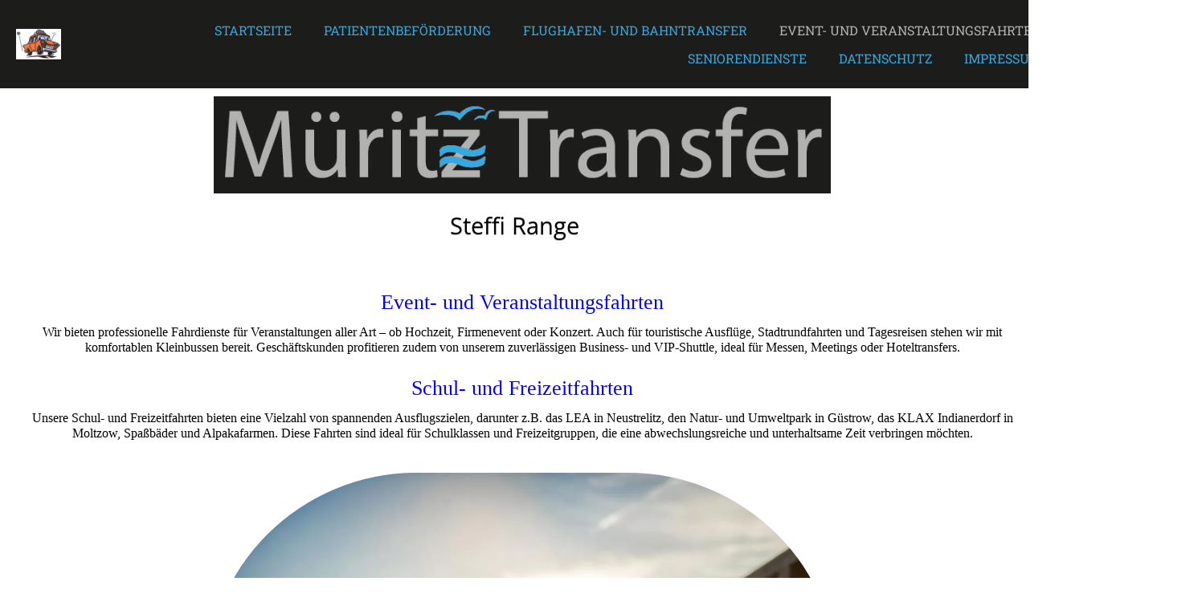

--- FILE ---
content_type: text/html; charset=utf-8
request_url: http://mueritz-transfer.de/chauffeur-servicehtml
body_size: 4165
content:
<!DOCTYPE html>
<html lang="de">
<head>
	<script type="text/javascript">
			</script>
	<meta http-equiv="content-type" content="text/html; charset=utf-8" />
	<title>Müritz Transfer - Chauffeur Service</title>
	<base href="http://mueritz-transfer.de/" />
	<link rel="canonical" href="http://mueritz-transfer.de/chauffeur-servicehtml" />
	
	
						<meta name="viewport" content="width=device-width, initial-scale=1" />
					<meta name="description" content="Müritz Transfer - Steffi Range - Chauffeurservice" />
			<meta name="keywords" content="Fahrdienst,Mecklenburgischen Seenplatte,Umgebung,Flughafentransfer,Bahntransfer,Patientenbeförderung,Event- und Veranstaltungsfahrten,Schul- und Freizeitfahrten,Chauffeurservice,Seniorendiensten,Event- und Veranstaltungsfahrten" />
			
	<!-- Facebook Open Graph -->
		<meta property="og:title" content="Müritz Transfer - Chauffeur Service" />
			<meta property="og:description" content="Müritz Transfer - Steffi Range - Chauffeurservice" />
			<meta property="og:image" content="" />
			<meta property="og:type" content="article" />
			<meta property="og:url" content="http://mueritz-transfer.de/chauffeur-servicehtml" />
		<!-- Facebook Open Graph end -->

		<meta name="generator" content="Homepage Baukasten" />
			<script src="js/common-bundle.js?ts=20250629154923" type="text/javascript"></script>
	<script src="js/a18dc8ec37aa03cd610941ac392cfb19-bundle.js?ts=20250629154923" type="text/javascript"></script>
	<link href="css/common-bundle.css?ts=20250629154923" rel="stylesheet" type="text/css" />
	<link href="css/a18dc8ec37aa03cd610941ac392cfb19-bundle.css?ts=20250629154923" rel="stylesheet" type="text/css" id="wb-page-stylesheet" />
	
	<script type="text/javascript">
	window.useTrailingSlashes = false;
	window.disableRightClick = false;
	window.currLang = 'de';
</script>
		
	<!--[if lt IE 9]>
	<script src="js/html5shiv.min.js"></script>
	<![endif]-->

		<script type="text/javascript">
		$(function () {
});    </script>
</head>


<body class="site site-lang-de " ><div id="wb_root" class="root wb-layout-vertical"><div class="wb_sbg"></div><div id="wb_header_a18dc8ec37aa03cd610941ac392cfb19" class="wb_element wb-layout-element" data-plugin="LayoutElement"><div class="wb_content wb-layout-vertical"><div id="a19428dc9fe300fd1b020773ecb71aef" class="wb_element wb-layout-element" data-plugin="LayoutElement"><div class="wb_content wb-layout-horizontal"><div id="a19428dc9fe400ed5ad083e61c903a35" class="wb_element wb_text_element" data-plugin="TextArea" style=" line-height: normal;"></div><div id="a19428e07496001d9ebca88e723fc81d" class="wb_element wb_element_picture" data-plugin="Picture" title=""><div class="wb_picture_wrap"><div class="wb-picture-wrapper"><a href="http://mueritz-transfer.de/"><img loading="lazy" alt="" src="gallery_gen/17b47ada217a42b3b438ddf186cf7206_112x76_fit.png?ts=1751201365"></a></div></div></div><div id="a19428dc9fe401d2ed4c717edad0962b" class="wb_element wb-menu wb-prevent-layout-click wb-menu-mobile" data-plugin="Menu"><a class="btn btn-default btn-collapser"><span class="icon-bar"></span><span class="icon-bar"></span><span class="icon-bar"></span></a><ul class="hmenu" dir="ltr"><li><a href="http://mueritz-transfer.de/">Startseite</a></li><li><a href="krankenbeforderunghtml">PATIENTENBEFÖRDERUNG</a></li><li><a href="flughafen-und-bahntransferhtml">Flughafen- und Bahntransfer</a></li><li class="wb_this_page_menu_item active"><a href="chauffeur-servicehtml">EVENT- UND VERANSTALTUNGSFAHRTEN</a></li><li><a href="seniorendienstehtml">Seniorendienste</a></li><li><a href="datenschutzhtml">Datenschutz</a></li><li><a href="impressumhtml">Impressum</a></li></ul><div class="clearfix"></div></div><div id="a19428dc9fe4091fef85a9e3c79431c5" class="wb_element" data-plugin="Button"><a class="wb_button" href="gallery/Angebotsnachfrage_Template.pdf" target="_blank"><span>Fragen Sie jetzt an</span></a></div></div></div></div></div><div id="wb_main_a18dc8ec37aa03cd610941ac392cfb19" class="wb_element wb-layout-element" data-plugin="LayoutElement"><div class="wb_content wb-layout-vertical"><div id="a18dc8ec271a162f28c6dc5358b8531c" class="wb_element wb-layout-element" data-plugin="LayoutElement"><div class="wb_content wb-layout-vertical"><div id="a18dc8ec271a17061172b382b29ade59" class="wb_element wb-layout-element" data-plugin="LayoutElement"><div class="wb_content wb-layout-vertical"><div id="a1978a5b1e140071d580e576b3e950c3" class="wb_element wb-layout-element" data-plugin="LayoutElement"><div class="wb_content wb-layout-vertical"><div id="a1978a5b1e140151f48bf778b9a0a48c" class="wb_element wb-layout-element" data-plugin="LayoutElement"><div class="wb_content wb-layout-vertical"><div id="a1978a5b498100f2b4adb2710200fab1" class="wb_element wb_element_picture" data-plugin="Picture" title=""><div class="wb_picture_wrap"><div class="wb-picture-wrapper"><a href="gallery/visitenkarte.jpg" target="_blank"><img loading="lazy" alt="" src="gallery/logo1.png?ts=1751201365"></a></div></div></div></div></div><div id="a1978a5b1e1402227bb4f760df3441ad" class="wb_element wb-layout-element" data-plugin="LayoutElement"><div class="wb_content wb-layout-vertical"><div id="a18dc8ec271a1853b087822050c07dd0" class="wb_element wb_text_element" data-plugin="TextArea" style=" line-height: normal;"><h2 class="wb-stl-heading2" data-dnid="40054"><a data-_="Link" href="gallery/k640_steffi_1-200w.webp" target="_blank">Steffi Range</a></h2>
</div></div></div></div></div></div></div><div id="a18dc8ec271a1fbff2d33eb907667125" class="wb_element wb-layout-element" data-plugin="LayoutElement"><div class="wb_content wb-layout-vertical"><div id="a18dc8ec271a20a21c6592ef600a826e" class="wb_element wb-layout-element" data-plugin="LayoutElement"><div class="wb_content wb-layout-vertical"><div id="a18dc8ec271a2144d8c417f376e821af" class="wb_element wb-layout-element" data-plugin="LayoutElement"><div class="wb_content wb-layout-vertical"><div id="a18dc8ec271a223a0c45d19b1d95cd8d" class="wb_element wb-layout-element" data-plugin="LayoutElement"><div class="wb_content wb-layout-vertical"><div id="a18dc8ec271a23fb6ad96a2d013f89ae" class="wb_element wb-layout-element" data-plugin="LayoutElement"><div class="wb_content wb-layout-vertical"><div id="a1978a046a2200bc696244babb806e2e" class="wb_element wb-layout-element" data-plugin="LayoutElement"><div class="wb_content wb-layout-vertical"><div id="a1978a046a2300f77e02fda1ac016a48" class="wb_element wb-layout-element" data-plugin="LayoutElement"><div class="wb_content wb-layout-vertical"><div id="a1978a049a5b004817e3cef94b13c70e" class="wb_element wb_text_element" data-plugin="TextArea" style=" line-height: normal;"><h2 class="wb-stl-custom5" data-dnid="40131" style="text-align: center;">Event- und Veranstaltungsfahrten</h2>

<p class="wb-stl-custom10" style="text-align: center;">Wir bieten professionelle Fahrdienste für Veranstaltungen aller Art – ob Hochzeit, Firmenevent oder Konzert. Auch für touristische Ausflüge, Stadtrundfahrten und Tagesreisen stehen wir mit komfortablen Kleinbussen bereit. Geschäftskunden profitieren zudem von unserem zuverlässigen Business- und VIP-Shuttle, ideal für Messen, Meetings oder Hoteltransfers.</p>
</div></div></div><div id="a1978a046a23012e7e653bcbd44b0790" class="wb_element wb-layout-element" data-plugin="LayoutElement"><div class="wb_content wb-layout-vertical"><div id="a1978a050d5900865ff15678692d39a5" class="wb_element wb_text_element" data-plugin="TextArea" style=" line-height: normal;"><h2 class="wb-stl-custom5" style="text-align: center;">Schul- und Freizeitfahrten</h2>

<p class="wb-stl-custom10" style="text-align: center;">Unsere Schul- und Freizeitfahrten bieten eine Vielzahl von spannenden Ausflugszielen, darunter z.B. das LEA in Neustrelitz, den Natur- und Umweltpark in Güstrow, das KLAX Indianerdorf in Moltzow, Spaßbäder und Alpakafarmen. Diese Fahrten sind ideal für Schulklassen und Freizeitgruppen, die eine abwechslungsreiche und unterhaltsame Zeit verbringen möchten.</p>
</div></div></div><div id="a1978a838182002c951761082a59b244" class="wb_element wb-layout-element" data-plugin="LayoutElement"><div class="wb_content wb-layout-horizontal"><div id="a1978a83815d00c2f3db67b4233af177" class="wb_element wb-layout-element" data-plugin="LayoutElement"><div class="wb_content wb-layout-horizontal"><div id="a1978a83815d02685388df4fdf5da8ba" class="wb_element wb-layout-element" data-plugin="LayoutElement"><div class="wb_content wb-layout-vertical"><div id="a197bb709294006a11cf9e6192c5933f" class="wb_element wb-accordion" data-plugin="Accordion"><div class="wb-accordion-type-slider"><div id="a197bb709294006a11cf9e6192c5933f-list" class="carousel slide" data-ride="carousel" data-interval="5000"><div class="carousel-indicators"><li class="wb-accordion-item " data-target="#a197bb709294006a11cf9e6192c5933f-list" data-slide-to="0" data-item-id="0"><li class="wb-accordion-item " data-target="#a197bb709294006a11cf9e6192c5933f-list" data-slide-to="1" data-item-id="1"><li class="wb-accordion-item active" data-target="#a197bb709294006a11cf9e6192c5933f-list" data-slide-to="2" data-item-id="2"></div><div class="carousel-inner" role="listbox"><div class="item "><div id="a197bb709294012043fea6e9e8b8d46a" class="wb_element wb-layout-element" data-plugin="LayoutElement"><div class="wb_content wb-layout-vertical"><div id="a197bb731871001e87e4880254ce7a5f" class="wb_element wb_element_picture" data-plugin="Picture" title=""><div class="wb_picture_wrap"><div class="wb-picture-wrapper"><img loading="lazy" alt="" src="gallery/k1024_pexels-karolina-grabowska-5840695-1500w.webp?ts=1751201365"></div></div></div></div></div></div><div class="item "><div id="a197bb70929407be4dd220bf6cfdbe39" class="wb_element wb-layout-element" data-plugin="LayoutElement"><div class="wb_content wb-layout-vertical"><div id="a197bb7379a8007ea93f5009fa43c3ab" class="wb_element wb_element_picture" data-plugin="Picture" title=""><div class="wb_picture_wrap"><div class="wb-picture-wrapper"><img loading="lazy" alt="" src="gallery/K800_csm_web_ulrichshusen__c__domusimages_08_3708ace5c1.jpg?ts=1751201365"></div></div></div></div></div></div><div class="item active"><div id="a197bb7092940d60021545d60f16b91d" class="wb_element wb-layout-element" data-plugin="LayoutElement"><div class="wb_content wb-layout-vertical"><div id="a197bb73b5a1006bff63244e2e021c90" class="wb_element wb_element_picture" data-plugin="Picture" title=""><div class="wb_picture_wrap"><div class="wb-picture-wrapper"><img loading="lazy" alt="" src="gallery/k1024_pexels-heiner-56542-205002-1500w.webp?ts=1751201365"></div></div></div></div></div></div></div></div></div></div></div></div></div></div></div></div></div></div></div></div></div></div></div></div></div></div></div></div><div id="a19789dd32a3001b52a080659d2a2fe4" class="wb_element wb-layout-element" data-plugin="LayoutElement"><div class="wb_content wb-layout-vertical"></div></div></div></div></div></div><div id="wb_footer_a18dc8ec37aa03cd610941ac392cfb19" class="wb_element wb-layout-element" data-plugin="LayoutElement"><div class="wb_content wb-layout-vertical"><div id="a19428b103980094ab9cfd748fcf2c48" class="wb_element wb-layout-element" data-plugin="LayoutElement"><div class="wb_content wb-layout-vertical"><div id="a1978a8b195d0035d0eadcf6c942c68e" class="wb_element wb-layout-element" data-plugin="LayoutElement"><div class="wb_content wb-layout-vertical"><div id="a1978a8b195d0131eeb857735e5d64cf" class="wb_element wb-layout-element" data-plugin="LayoutElement"><div class="wb_content wb-layout-vertical"><div id="a19428b10398019f0eb53b557c0d980f" class="wb_element wb_text_element" data-plugin="TextArea" style=" line-height: normal;"><p style="text-align: center;"><a data-_="Link" href="gallery/Angebotsnachfrage_Template.pdf" target="_blank"><span style="color:#000000;"><span class="wb-stl-highlight">Lassen Sie sich gern ein attraktives Angebot machen.</span></span></a></p>
</div></div></div></div></div><div id="a19428b1039802fdd377816633670f3d" class="wb_element wb-layout-element" data-plugin="LayoutElement"><div class="wb_content wb-layout-horizontal"><div id="a19428b103980345c154d049d9e741e7" class="wb_element wb-layout-element" data-plugin="LayoutElement"><div class="wb_content wb-layout-vertical"><div id="a19428b1039804603c1896a5537d664a" class="wb_element wb_text_element" data-plugin="TextArea" style=" line-height: normal;"><h3 class="wb-stl-custom13"><span style="color:rgba(0,0,0,1);"><strong>Kontaktieren Sie uns</strong></span></h3>
</div><div id="a19428b1039805550cf3be4f209147be" class="wb_element wb-layout-element" data-plugin="LayoutElement"><div class="wb_content wb-layout-horizontal"><div id="a19428b10398088587d69e3d4b264526" class="wb_element wb_element_picture" data-plugin="Picture" title=""><div class="wb_picture_wrap" style="height: 100%"><div class="wb-picture-wrapper" style="overflow: visible; display: flex"><a href="https://www.instagram.com/mueritztransfer/" target="_blank"><svg xmlns="http://www.w3.org/2000/svg" width="40" height="auto" viewBox="0 0 1793.982 1793.982" style="direction: ltr; color:#000000"><text x="129.501415" y="1537.02" font-size="1792" fill="currentColor" style='font-family: "FontAwesome"'></text></svg></a></div></div></div></div></div></div></div><div id="a19428b103980a90648c08811346b1f7" class="wb_element wb-layout-element" data-plugin="LayoutElement"><div class="wb_content wb-layout-horizontal"><div id="a19428b103980b2a119ddd7c874d6498" class="wb_element wb_element_picture" data-plugin="Picture" title=""><div class="wb_picture_wrap" style="height: 100%"><div class="wb-picture-wrapper" style="overflow: visible; display: flex"><a href="tel:03993371148"><svg xmlns="http://www.w3.org/2000/svg" width="40" height="auto" viewBox="0 0 1793.982 1793.982" style="direction: ltr; color:#000000"><text x="193.501415" y="1537.02" font-size="1792" fill="currentColor" style='font-family: "FontAwesome"'></text></svg></a></div></div></div><div id="a19428b103980c90e2125f0ecbe4d882" class="wb_element wb_text_element" data-plugin="TextArea" style=" line-height: normal;"><p class="wb-stl-custom12"><span style="color:rgba(0,0,0,1);">Telefon:   </span><a data-_="Link" href="tel:03993371148">039933 71148</a></p>

<p class="wb-stl-custom12">Fax:          <a data-_="Link" href="tel:03993373567">039933 73567</a></p>

<p class="wb-stl-custom12"><span style="color:rgba(0,0,0,1);">E-Mail:     <a data-_="Link" href="mailto:mueritztransfer@t-online.de">mueritztransfer@t-online.de</a></span></p>
</div></div></div><div id="a19428b103980d56a8a0279345b84d28" class="wb_element wb-layout-element" data-plugin="LayoutElement"><div class="wb_content wb-layout-horizontal"><div id="a19428b103980e7c5b12c6b44991213d" class="wb_element wb_element_picture" data-plugin="Picture" title=""><div class="wb_picture_wrap" style="height: 100%"><div class="wb-picture-wrapper" style="overflow: visible; display: flex"><a href="https://maps.app.goo.gl/J2i62bki5D7WrLTh7" title="Google Maps" target="_blank"><svg xmlns="http://www.w3.org/2000/svg" width="40" height="auto" viewBox="0 0 1793.982 1793.982" style="direction: ltr; color:#000000"><text x="385.501415" y="1537.02" font-size="1792" fill="currentColor" style='font-family: "FontAwesome"'></text></svg></a></div></div></div><div id="a19428b103980f8472654d212fe57558" class="wb_element wb_text_element" data-plugin="TextArea" style=" line-height: normal;"><p class="wb-stl-custom12"><a data-_="Link" href="https://maps.app.goo.gl/J2i62bki5D7WrLTh7" target="_blank" title="Google Maps"><span style="color:rgba(0,0,0,1);">Adresse:</span></a></p>

<p class="wb-stl-custom12"><a data-_="Link" href="https://maps.app.goo.gl/J2i62bki5D7WrLTh7" target="_blank" title="Google Maps">Müritz-Transfer Steffi Range</a></p>

<p class="wb-stl-custom12"><a data-_="Link" href="https://maps.app.goo.gl/J2i62bki5D7WrLTh7" target="_blank" title="Google Maps">Schulstr. 21</a></p>

<p class="wb-stl-custom12"><a data-_="Link" href="https://maps.app.goo.gl/J2i62bki5D7WrLTh7" target="_blank" title="Google Maps">17194 Moltzow</a></p>

<p class="wb-stl-custom12"><a data-_="Link" href="https://maps.app.goo.gl/J2i62bki5D7WrLTh7" target="_blank" title="Google Maps"><span style="color:rgba(0,0,0,1);">Deutschland</span></a></p>
</div></div></div></div></div><div id="a19428b1039811fe8ffd48722d39d5cb" class="wb_element wb-layout-element" data-plugin="LayoutElement"><div class="wb_content wb-layout-horizontal"><div id="a19428b1039812fb192197304d757893" class="wb_element wb_text_element" data-plugin="TextArea" style=" line-height: normal;"><p class="wb-stl-custom10" style="text-align: center;"><span style="color:#000000;"><span style="background-color:transparent;"><a data-_="Link" href="impressumhtml">© Müritz-Transfer 2025</a></span></span></p>
</div><div id="a19428b103981395e74397ea7ad79226" class="wb_element wb_text_element" data-plugin="TextArea" style=" line-height: normal;"></div></div></div></div></div><div id="wb_footer_c" class="wb_element" data-plugin="WB_Footer" style="text-align: center; width: 100%;"><div class="wb_footer"></div><script type="text/javascript">
			$(function() {
				var footer = $(".wb_footer");
				var html = (footer.html() + "").replace(/^\s+|\s+$/g, "");
				if (!html) {
					footer.parent().remove();
					footer = $("#footer, #footer .wb_cont_inner");
					footer.css({height: ""});
				}
			});
			</script></div></div></div></div></body>
</html>


--- FILE ---
content_type: text/css
request_url: http://mueritz-transfer.de/css/a18dc8ec37aa03cd610941ac392cfb19-bundle.css?ts=20250629154923
body_size: 4025
content:
body{background-color:#fff0}body.site:before{background:#fff0 none repeat scroll left top;background-size:auto auto;opacity:1}.wb_sbg{background:#fff0 none repeat left top}.site-lang-de .wb_cont_inner{width:360px;height:100%}.site-lang-de .wb_cont_bg{width:360px;margin-left:-180px}.site-lang-de .root{min-height:100%;height:auto}#a19428dc9fe400ed5ad083e61c903a35 p:last-child{margin-bottom:0}#a19428dc9fe400ed5ad083e61c903a35{opacity:1;width:auto;height:auto;max-width:100%;flex:0 0 auto;text-shadow:none;box-shadow:none}#a19428e07496001d9ebca88e723fc81d{opacity:1;box-sizing:border-box;width:56px;height:auto;max-width:100%;flex:0 0 auto}#a19428e07496001d9ebca88e723fc81d .wb-picture-wrapper{-webkit-border-radius:0 0 0 0;-moz-border-radius:0 0 0 0;border-radius:0 0 0 0;border:#00E none 0}#a19428e07496001d9ebca88e723fc81d img{width:100%;height:auto}#a19428e07496001d9ebca88e723fc81d>.wb_picture_wrap>.wb-picture-wrapper{text-shadow:none;box-shadow:none}#a19428dc9fe401d2ed4c717edad0962b .btn-collapser{display:inline-block}#a19428dc9fe401d2ed4c717edad0962b{width:auto;height:auto;min-height:24px;max-width:100%;flex:0 0 auto;text-shadow:none;box-shadow:none}#a19428dc9fe401d2ed4c717edad0962b ul{background:#fff none repeat left top}#a19428dc9fe401d2ed4c717edad0962b.collapse-expanded>ul{display:block;float:none;height:auto;overflow:hidden;overflow-y:auto}#a19428dc9fe401d2ed4c717edad0962b.collapse-expanded>ul>li{display:block}#a19428dc9fe401d2ed4c717edad0962b.collapse-expanded li>ul{position:static}#a19428dc9fe401d2ed4c717edad0962b.collapse-expanded li.active>ul{display:block!important}#a19428dc9fe401d2ed4c717edad0962b.collapse-expanded li.over>ul{display:block!important}#a19428dc9fe401d2ed4c717edad0962b ul,#a19428dc9fe401d2ed4c717edad0962b-det ul{border:1px none #000}#a19428dc9fe401d2ed4c717edad0962b,#a19428dc9fe401d2ed4c717edad0962b ul,#a19428dc9fe401d2ed4c717edad0962b-det ul,#a19428dc9fe401d2ed4c717edad0962b,#a19428dc9fe401d2ed4c717edad0962b ul li,#a19428dc9fe401d2ed4c717edad0962b-det ul li{text-align:right}#a19428dc9fe401d2ed4c717edad0962b,#a19428dc9fe401d2ed4c717edad0962b ul[dir="rtl"],#a19428dc9fe401d2ed4c717edad0962b-det ul[dir="rtl"],#a19428dc9fe401d2ed4c717edad0962b,#a19428dc9fe401d2ed4c717edad0962b ul[dir="rtl"] li,#a19428dc9fe401d2ed4c717edad0962b-det ul[dir="rtl"] li{text-align:left}#a19428dc9fe401d2ed4c717edad0962b,#a19428dc9fe401d2ed4c717edad0962b ul li ul,#a19428dc9fe401d2ed4c717edad0962b ul li ul a,#a19428dc9fe401d2ed4c717edad0962b-det ul li ul,#a19428dc9fe401d2ed4c717edad0962b-det ul li ul a{text-align:right!important}#a19428dc9fe401d2ed4c717edad0962b,#a19428dc9fe401d2ed4c717edad0962b ul[dir="rtl"] li ul,#a19428dc9fe401d2ed4c717edad0962b ul[dir="rtl"] li ul a,#a19428dc9fe401d2ed4c717edad0962b-det ul[dir="rtl"] li ul,#a19428dc9fe401d2ed4c717edad0962b-det ul[dir="rtl"] li ul a{text-align:left!important}#a19428dc9fe401d2ed4c717edad0962b ul[dir="rtl"] li ul,#a19428dc9fe401d2ed4c717edad0962b-det ul[dir="rtl"] li ul{padding:inherit}#a19428dc9fe401d2ed4c717edad0962b .vmenu[dir="rtl"]>li>ul,#a19428dc9fe401d2ed4c717edad0962b .hmenu[dir="rtl"]>li>ul{left:auto}#a19428dc9fe401d2ed4c717edad0962b .vmenu[dir="rtl"]>li>ul ul,#a19428dc9fe401d2ed4c717edad0962b .hmenu[dir="rtl"]>li>ul ul{left:auto;right:100%}#a19428dc9fe401d2ed4c717edad0962b ul ul,#a19428dc9fe401d2ed4c717edad0962b-det ul{background:#fff0 none repeat right top}#a19428dc9fe401d2ed4c717edad0962b:not(.collapse-expanded) .vmenu ul li,#a19428dc9fe401d2ed4c717edad0962b-det.vmenu:not(.collapse-expanded) ul li,#a19428dc9fe401d2ed4c717edad0962b:not(.collapse-expanded) .hmenu ul li{width:320px;max-width:320px}#a19428dc9fe401d2ed4c717edad0962b:not(.collapse-expanded) .vmenu ul li a,#a19428dc9fe401d2ed4c717edad0962b-det.vmenu:not(.collapse-expanded) ul li a,#a19428dc9fe401d2ed4c717edad0962b:not(.collapse-expanded) .hmenu ul li a{max-width:320px}#a19428dc9fe401d2ed4c717edad0962b .vmenu ul a,#a19428dc9fe401d2ed4c717edad0962b-det.vmenu:not(.collapse-expanded) ul a,#a19428dc9fe401d2ed4c717edad0962b .hmenu ul a{white-space:nowrap}#a19428dc9fe401d2ed4c717edad0962b li,#a19428dc9fe401d2ed4c717edad0962b-det li{margin:0 0 0 0}#a19428dc9fe401d2ed4c717edad0962b li a,#a19428dc9fe401d2ed4c717edad0962b-det li a{padding:10px 20px 10px 20px;border:0 none #000;font-style:normal;font:normal normal 16px 'Roboto Slab',Arial,serif;font-family:'Roboto Slab',Arial,serif;color:#33a9e0;text-decoration:none;line-height:15px;text-transform:uppercase;background:#fff0 none no-repeat center top;background-size:auto auto;opacity:1}#a19428dc9fe401d2ed4c717edad0962b li ul li,#a19428dc9fe401d2ed4c717edad0962b-det li ul li{margin:0 0 0 0}#a19428dc9fe401d2ed4c717edad0962b li ul li a,#a19428dc9fe401d2ed4c717edad0962b-det li ul li a{padding:10px 20px 10px 20px;border:0 none #000;font-style:normal;font:normal normal 16px 'Roboto Slab',Arial,serif;font-family:'Roboto Slab',Arial,serif;color:#33a9e0;text-decoration:none;line-height:15px;text-transform:uppercase;background:#fff0 none no-repeat center top;background-size:auto auto;opacity:1}#a19428dc9fe401d2ed4c717edad0962b li.over>a,#a19428dc9fe401d2ed4c717edad0962b li:hover>a,#a19428dc9fe401d2ed4c717edad0962b li:focus>a,#a19428dc9fe401d2ed4c717edad0962b-det li.over>a,#a19428dc9fe401d2ed4c717edad0962b-det li:hover>a,#a19428dc9fe401d2ed4c717edad0962b-det li:focus>a{border-top:0 none #000;border-right:0 none #000;border-bottom:3px solid #0087ff;border-left:0 none #000;font-style:normal;font:normal normal 16px 'Roboto Slab',Arial,serif;font-family:'Roboto Slab',Arial,serif;color:#33a9e0;text-decoration:none;line-height:15px;background:#fff0 none no-repeat center center;background-size:auto auto;opacity:1}#a19428dc9fe401d2ed4c717edad0962b li ul li.over>a,#a19428dc9fe401d2ed4c717edad0962b li ul li:hover>a,#a19428dc9fe401d2ed4c717edad0962b li ul li:focus>a,#a19428dc9fe401d2ed4c717edad0962b-det li ul li.over>a,#a19428dc9fe401d2ed4c717edad0962b-det li ul li:hover>a,#a19428dc9fe401d2ed4c717edad0962b-det li ul li:focus>a{border:0 none #000;-moz-border-radius:10px;-webkit-border-radius:10px;border-radius:10px}#a19428dc9fe401d2ed4c717edad0962b li.active>a,#a19428dc9fe401d2ed4c717edad0962b-det li.active>a{border:0 none #000;font-style:normal;font:normal normal 16px 'Roboto Slab',Arial,serif;font-family:'Roboto Slab',Arial,serif;color:#b4b4b3;text-decoration:none;line-height:15px;background:#fff0 none no-repeat center center;background-size:auto auto;opacity:1}#a19428dc9fe401d2ed4c717edad0962b li ul li.active>a,#a19428dc9fe401d2ed4c717edad0962b-det li ul li.active>a{border:0 none #000;font-style:normal;font:normal normal 16px 'Roboto Slab',Arial,serif;font-family:'Roboto Slab',Arial,serif;color:#33a9e0;text-decoration:none;line-height:15px;background:#fff0 none no-repeat center center;background-size:auto auto;opacity:1}#a19428dc9fe401d2ed4c717edad0962b li ul li.over>a,#a19428dc9fe401d2ed4c717edad0962b li ul li:hover>a,#a19428dc9fe401d2ed4c717edad0962b li ul li:focus>a,#a19428dc9fe401d2ed4c717edad0962b-det li ul li.over>a,#a19428dc9fe401d2ed4c717edad0962b-det li ul li:hover>a,#a19428dc9fe401d2ed4c717edad0962b-det li ul li:focus>a{font-style:normal;font:normal normal 16px 'Roboto Slab',Arial,serif;font-family:'Roboto Slab',Arial,serif;color:#33a9e0;text-decoration:none;line-height:15px;background:#fff0 none no-repeat center center;background-size:auto auto;opacity:1}#a19428dc9fe401d2ed4c717edad0962b:not(.collapse-expanded) .vmenu ul.open-left,#a19428dc9fe401d2ed4c717edad0962b:not(.collapse-expanded) .hmenu ul.open-left{left:auto;right:100%}#a19428dc9fe401d2ed4c717edad0962b:not(.collapse-expanded) .hmenu>li>ul.open-left{left:auto;right:0}#a19428dc9fe4091fef85a9e3c79431c5{width:auto;height:auto;max-width:100%;flex:0 0 auto}#a19428dc9fe4091fef85a9e3c79431c5>.wb_button{padding:10px 20px 10px 20px}#a19428dc9fe4091fef85a9e3c79431c5 .wb_button{margin:0;width:100%;font-family:'Roboto Slab',Arial,serif;font-size:16px;line-height:24px;letter-spacing:0;text-align:center;text-decoration:none;border:0 none #333c44;-moz-border-radius:999px;-webkit-border-radius:999px;border-radius:999px;background-color:#0087ff;min-width:20px;min-height:20px}#a19428dc9fe4091fef85a9e3c79431c5 .wb_button span{color:#fff;font-style:normal;font-weight:400;text-decoration:none}#a19428dc9fe4091fef85a9e3c79431c5 .wb_button:before{background:#fff0 none repeat left top}#a19428dc9fe4091fef85a9e3c79431c5 .wb_button:hover span{color:#fff;font-style:normal;font-weight:400;text-decoration:none}#a19428dc9fe4091fef85a9e3c79431c5 .wb_button:hover{background-color:#13161a}#a19428dc9fe4091fef85a9e3c79431c5 .wb_button:hover:before{background:#fff0 none repeat left top}#a19428dc9fe4091fef85a9e3c79431c5 .wb_button:active span{color:#333;font-style:normal;font-weight:400;text-decoration:none}#a19428dc9fe4091fef85a9e3c79431c5 .wb_button:active{background-color:#e6e6e6}#a19428dc9fe4091fef85a9e3c79431c5 .wb_button:active:before{background:#fff0 none repeat scroll left top;background-size:auto auto;opacity:1}#a19428dc9fe300fd1b020773ecb71aef{width:100%;height:auto;min-height:100px;max-width:100%;flex:0 0 auto}#a19428dc9fe300fd1b020773ecb71aef>.wb_content{min-width:20px;min-height:20px;padding:20px 20px 20px 20px;border:0 none #000;-moz-border-radius:0 0 0 0;-webkit-border-radius:0 0 0 0;border-radius:0 0 0 0;background:#1c1c1b none repeat scroll left top;background-size:auto auto;opacity:1;justify-items:center;align-items:center;justify-content:space-between;align-content:stretch;flex-wrap:nowrap;text-shadow:none;box-shadow:none}#wb_header_a18dc8ec37aa03cd610941ac392cfb19{width:100%;height:auto;max-width:100%;flex:0 0 auto}#wb_header_a18dc8ec37aa03cd610941ac392cfb19>.wb_content{min-width:20px;min-height:20px;padding:0 0 0 0;border:0 solid #000;-moz-border-radius:0;-webkit-border-radius:0;border-radius:0;justify-items:flex-start;align-items:center;justify-content:flex-start;align-content:stretch;flex-wrap:nowrap;text-shadow:none;box-shadow:none}#a1978a5b498100f2b4adb2710200fab1{opacity:1;box-sizing:border-box;width:60%;height:auto;max-width:100%;flex:0 0 auto}#a1978a5b498100f2b4adb2710200fab1 .wb-picture-wrapper{border-radius:0;-moz-border-radius:0;-webkit-border-radius:0;border:0 none #d1d1d1}#a1978a5b498100f2b4adb2710200fab1 img{width:100%;height:auto}#a1978a5b498100f2b4adb2710200fab1>.wb_picture_wrap>.wb-picture-wrapper{text-shadow:none;box-shadow:none}#a1978a5b1e140151f48bf778b9a0a48c{width:100%;height:auto;max-width:100%;margin:10px 10px 10px 10px;flex:0 0 auto}#a1978a5b1e140151f48bf778b9a0a48c>.wb_content{min-width:20px;min-height:20px;padding:0 0 0 0;border:0 none #000;-moz-border-radius:0 0 0 0;-webkit-border-radius:0 0 0 0;border-radius:0 0 0 0;background:#fff0 none repeat scroll left top;background-size:auto auto;justify-items:flex-start;align-items:center;justify-content:flex-start;align-content:stretch;flex-wrap:nowrap;text-shadow:none;box-shadow:none}#a18dc8ec271a1853b087822050c07dd0 p:last-child{margin-bottom:0}#a18dc8ec271a1853b087822050c07dd0{opacity:1;width:auto;height:auto;max-width:100%;flex:0 0 auto;text-shadow:.70710678118655px .70710678118655px 0 rgb(153 153 153 / .8)}#a1978a5b1e1402227bb4f760df3441ad{width:auto;height:auto;max-width:100%;margin:10px 10px 10px 10px;flex:1 1 auto}#a1978a5b1e1402227bb4f760df3441ad>.wb_content{min-width:20px;min-height:20px;padding:0 0 0 0;border:0 none #000;-moz-border-radius:0 0 0 0;-webkit-border-radius:0 0 0 0;border-radius:0 0 0 0;background:#fff0 none repeat scroll left top;background-size:auto auto;justify-items:flex-start;align-items:center;justify-content:flex-start;align-content:stretch;flex-wrap:nowrap;text-shadow:none;box-shadow:none}#a1978a5b1e140071d580e576b3e950c3{width:100%;height:auto;max-width:100%;flex:0 0 auto}#a1978a5b1e140071d580e576b3e950c3>.wb_content{min-width:20px;min-height:20px;padding:0 0 0 0;border:0 none #000;-moz-border-radius:0 0 0 0;-webkit-border-radius:0 0 0 0;border-radius:0 0 0 0;background:#fff0 none repeat scroll left top;background-size:auto auto;justify-items:flex-start;align-items:stretch;justify-content:flex-start;align-content:stretch;flex-wrap:nowrap;text-shadow:none;box-shadow:none}#a18dc8ec271a17061172b382b29ade59{width:100%;height:auto;max-width:100%;flex:0 0 auto}#a18dc8ec271a17061172b382b29ade59>.wb_content{min-width:20px;min-height:20px;padding:0 0 0 0;border:0 none #141414;-moz-border-radius:0 0 0 0;-webkit-border-radius:0 0 0 0;border-radius:0 0 0 0;background:#fff0 url([data-uri]) no-repeat scroll center top 0;justify-items:flex-start;align-items:flex-start;justify-content:flex-start;align-content:stretch;flex-wrap:nowrap;text-shadow:none;box-shadow:none}#a1978a049a5b004817e3cef94b13c70e p:last-child{margin-bottom:0}#a1978a049a5b004817e3cef94b13c70e{opacity:1;width:100%;height:auto;max-width:100%;flex:0 0 auto;text-shadow:none;box-shadow:none}#a1978a046a2300f77e02fda1ac016a48{width:100%;height:auto;max-width:100%;margin:10px 10px 10px 10px;flex:1 1 auto}#a1978a046a2300f77e02fda1ac016a48>.wb_content{min-width:20px;min-height:20px;padding:0 0 0 0;border:0 none #000;-moz-border-radius:0 0 0 0;-webkit-border-radius:0 0 0 0;border-radius:0 0 0 0;background:#fff0 none repeat scroll left top;background-size:auto auto;justify-items:flex-start;align-items:center;justify-content:flex-start;align-content:stretch;flex-wrap:nowrap;text-shadow:none;box-shadow:none}#a1978a050d5900865ff15678692d39a5 p:last-child{margin-bottom:0}#a1978a050d5900865ff15678692d39a5{opacity:1;width:100%;height:auto;max-width:100%;flex:0 0 auto;text-shadow:none;box-shadow:none}#a1978a046a23012e7e653bcbd44b0790{width:100%;height:auto;max-width:100%;margin:10px 10px 10px 10px;flex:0 0 auto}#a1978a046a23012e7e653bcbd44b0790>.wb_content{min-width:20px;min-height:20px;padding:0 0 0 0;border:0 none #000;-moz-border-radius:0 0 0 0;-webkit-border-radius:0 0 0 0;border-radius:0 0 0 0;background:#fff0 none repeat scroll left top;background-size:auto auto;justify-items:flex-start;align-items:center;justify-content:flex-start;align-content:stretch;flex-wrap:nowrap;text-shadow:none;box-shadow:none}#a197bb731871001e87e4880254ce7a5f{opacity:1;box-sizing:border-box;width:100%;height:auto;max-width:100%;margin:10px 0 10px 0;flex:0 0 auto}#a197bb731871001e87e4880254ce7a5f .wb-picture-wrapper{border-radius:9000px;-moz-border-radius:9000px;-webkit-border-radius:9000px;border:0 none #d1d1d1}#a197bb731871001e87e4880254ce7a5f img{width:100%;height:auto}#a197bb731871001e87e4880254ce7a5f>.wb_picture_wrap>.wb-picture-wrapper{text-shadow:none;box-shadow:none}#a197bb709294012043fea6e9e8b8d46a{width:100%;height:auto;max-width:100%;flex:0 0 auto}#a197bb709294012043fea6e9e8b8d46a>.wb_content{min-width:20px;min-height:20px;padding:0 0 0 0;border:0 solid #000;-moz-border-radius:0;-webkit-border-radius:0;border-radius:0;justify-items:flex-start;align-items:center;justify-content:flex-start;align-content:stretch;flex-wrap:nowrap;text-shadow:none;box-shadow:none}#a197bb7379a8007ea93f5009fa43c3ab{opacity:1;box-sizing:border-box;width:100%;height:auto;max-width:100%;margin:10px 0 10px 0;flex:0 0 auto}#a197bb7379a8007ea93f5009fa43c3ab .wb-picture-wrapper{border-radius:9000px;-moz-border-radius:9000px;-webkit-border-radius:9000px;border:0 none #d1d1d1}#a197bb7379a8007ea93f5009fa43c3ab img{width:100%;height:auto}#a197bb7379a8007ea93f5009fa43c3ab>.wb_picture_wrap>.wb-picture-wrapper{text-shadow:none;box-shadow:none}#a197bb70929407be4dd220bf6cfdbe39{width:100%;height:auto;max-width:100%;flex:0 0 auto}#a197bb70929407be4dd220bf6cfdbe39>.wb_content{min-width:20px;min-height:20px;padding:0 0 0 0;border:0 solid #000;-moz-border-radius:0;-webkit-border-radius:0;border-radius:0;justify-items:flex-start;align-items:center;justify-content:flex-start;align-content:stretch;flex-wrap:nowrap;text-shadow:none;box-shadow:none}#a197bb73b5a1006bff63244e2e021c90{opacity:1;box-sizing:border-box;width:100%;height:auto;max-width:100%;margin:10px 0 10px 0;flex:0 0 auto}#a197bb73b5a1006bff63244e2e021c90 .wb-picture-wrapper{border-radius:9000px;-moz-border-radius:9000px;-webkit-border-radius:9000px;border:0 none #d1d1d1}#a197bb73b5a1006bff63244e2e021c90 img{width:100%;height:auto}#a197bb73b5a1006bff63244e2e021c90>.wb_picture_wrap>.wb-picture-wrapper{text-shadow:none;box-shadow:none}#a197bb7092940d60021545d60f16b91d{width:100%;height:auto;max-width:100%;flex:0 0 auto}#a197bb7092940d60021545d60f16b91d>.wb_content{min-width:20px;min-height:20px;padding:0 0 0 0;border:0 solid #000;-moz-border-radius:0;-webkit-border-radius:0;border-radius:0;justify-items:flex-start;align-items:center;justify-content:flex-start;align-content:stretch;flex-wrap:nowrap;text-shadow:none;box-shadow:none}#a197bb709294006a11cf9e6192c5933f>.wb_content{width:100%;height:100%}#a197bb709294006a11cf9e6192c5933f{width:80%;height:auto;max-width:100%;flex:0 0 auto;text-shadow:none;box-shadow:none;padding:0 0 0 0}#a197bb709294006a11cf9e6192c5933f>.wb-accordion-type-slider>.carousel>.carousel-inner>.item>.carousel-caption .wb-accordion-title{font-style:normal;font:normal bold 12px;text-decoration:none;line-height:16.799999999999997px}#a197bb709294006a11cf9e6192c5933f>.wb-accordion-type-slider>.carousel>.carousel-inner>.item{background:#fff}#a197bb709294006a11cf9e6192c5933f>.wb-accordion-type-slider>.carousel>.carousel-inner>.item>.carousel-caption{color:#333}#a197bb709294006a11cf9e6192c5933f>.wb-accordion-type-slider>.carousel>.carousel-inner>.item.active>.carousel-caption{color:#333}#a197bb709294006a11cf9e6192c5933f>.wb-accordion-type-slider>.carousel>.carousel-inner>.item:hover>.carousel-caption{color:#333}#a1978a83815d02685388df4fdf5da8ba{width:80%;height:auto;max-width:100%;margin:10px 10px 10px 10px;flex:0 0 auto}#a1978a83815d02685388df4fdf5da8ba>.wb_content{min-width:20px;min-height:20px;padding:0 0 0 0;border:0 none #000;-moz-border-radius:0 0 0 0;-webkit-border-radius:0 0 0 0;border-radius:0 0 0 0;background:#fff0 none repeat scroll left top;background-size:auto auto;justify-items:flex-start;align-items:center;justify-content:flex-start;align-content:stretch;flex-wrap:nowrap;text-shadow:none;box-shadow:none}#a1978a83815d00c2f3db67b4233af177{width:100%;height:auto;max-width:100%;flex:1 1 auto}#a1978a83815d00c2f3db67b4233af177>.wb_content{min-width:20px;min-height:20px;padding:0 0 0 0;border:0 none #000;-moz-border-radius:0 0 0 0;-webkit-border-radius:0 0 0 0;border-radius:0 0 0 0;background:#fff0 none repeat scroll left top;background-size:auto auto;justify-items:stretch;align-items:stretch;justify-content:space-evenly;align-content:stretch;flex-wrap:nowrap;text-shadow:none;box-shadow:none}#a1978a838182002c951761082a59b244{width:100%;height:auto;max-width:100%;margin:10px 10px 10px 10px;flex:0 0 auto}#a1978a838182002c951761082a59b244>.wb_content{min-width:20px;min-height:20px;padding:0 0 0 0;border:0 none #000;-moz-border-radius:0 0 0 0;-webkit-border-radius:0 0 0 0;border-radius:0 0 0 0;background:#fff0 none repeat scroll left top;background-size:auto auto;justify-items:center;align-items:center;justify-content:center;align-content:center;flex-wrap:wrap;text-shadow:none;box-shadow:none}#a1978a046a2200bc696244babb806e2e{width:100%;height:auto;max-width:100%;flex:1 1 auto}#a1978a046a2200bc696244babb806e2e>.wb_content{min-width:20px;min-height:20px;padding:0 0 0 0;border:0 none #000;-moz-border-radius:0 0 0 0;-webkit-border-radius:0 0 0 0;border-radius:0 0 0 0;background:#fff0 none repeat scroll left top;background-size:auto auto;justify-items:flex-start;align-items:stretch;justify-content:flex-start;align-content:stretch;flex-wrap:nowrap;text-shadow:none;box-shadow:none}#a18dc8ec271a23fb6ad96a2d013f89ae{width:100%;height:auto;max-width:100%;flex:0 0 auto}#a18dc8ec271a23fb6ad96a2d013f89ae>.wb_content{min-width:20px;min-height:20px;padding:15px 15px 15px 15px;border:0 none #141414;-moz-border-radius:0 0 0 0;-webkit-border-radius:0 0 0 0;border-radius:0 0 0 0;background:#fff0 none repeat scroll left top;justify-items:flex-start;align-items:center;justify-content:flex-start;align-content:stretch;flex-wrap:nowrap;text-shadow:none;box-shadow:none}#a18dc8ec271a223a0c45d19b1d95cd8d{width:100%;height:auto;max-width:100%;flex:0 0 auto}#a18dc8ec271a223a0c45d19b1d95cd8d>.wb_content{min-width:20px;min-height:20px;padding:0 0 0 0;border:0 none #141414;-moz-border-radius:0 0 0 0;-webkit-border-radius:0 0 0 0;border-radius:0 0 0 0;background:#fff0 none repeat scroll left top;justify-items:flex-start;align-items:center;justify-content:flex-start;align-content:stretch;flex-wrap:nowrap;text-shadow:none;box-shadow:none}#a18dc8ec271a2144d8c417f376e821af{width:100%;height:auto;max-width:100%;flex:0 0 auto}#a18dc8ec271a2144d8c417f376e821af>.wb_content{min-width:20px;min-height:20px;padding:0 0 0 0;border:0 none #141414;-moz-border-radius:0 0 0 0;-webkit-border-radius:0 0 0 0;border-radius:0 0 0 0;background:#fff0 none repeat scroll left top;justify-items:flex-start;align-items:center;justify-content:flex-start;align-content:stretch;flex-wrap:nowrap;text-shadow:none;box-shadow:none}#a18dc8ec271a20a21c6592ef600a826e{width:100%;height:auto;max-width:100%;flex:0 0 auto}#a18dc8ec271a20a21c6592ef600a826e>.wb_content{min-width:20px;min-height:20px;padding:0 0 0 0;border:0 none #141414;-moz-border-radius:0 0 0 0;-webkit-border-radius:0 0 0 0;border-radius:0 0 0 0;background:#fff0 none repeat scroll left top;justify-items:flex-start;align-items:stretch;justify-content:flex-start;align-content:stretch;flex-wrap:nowrap;text-shadow:none;box-shadow:none}#a18dc8ec271a1fbff2d33eb907667125{width:100%;height:auto;max-width:100%;margin:10px 0 0 0;flex:0 0 auto}#a18dc8ec271a1fbff2d33eb907667125>.wb_content{min-width:20px;min-height:20px;padding:0 0 0 0;border:0 none #141414;-moz-border-radius:0 0 0 0;-webkit-border-radius:0 0 0 0;border-radius:0 0 0 0;background:#fff0 none repeat scroll left top;justify-items:flex-start;align-items:center;justify-content:flex-start;align-content:stretch;flex-wrap:nowrap;text-shadow:none;box-shadow:none}#a19789dd32a3001b52a080659d2a2fe4{width:80%;height:auto;max-width:100%;margin:10px 0 0 0;flex:0 0 auto}#a19789dd32a3001b52a080659d2a2fe4>.wb_content{min-width:20px;min-height:20px;padding:0 0 0 0;border:0 none #616161;-moz-border-radius:0 0 0 0;-webkit-border-radius:0 0 0 0;border-radius:0 0 0 0;background:rgb(27 58 83 / .16) none repeat scroll left top;justify-items:flex-start;align-items:center;justify-content:flex-start;align-content:stretch;flex-wrap:nowrap;text-shadow:none;box-shadow:none}#a18dc8ec271a162f28c6dc5358b8531c{width:100%;height:auto;max-width:100%;flex:0 0 auto}#a18dc8ec271a162f28c6dc5358b8531c>.wb_content{min-width:20px;min-height:20px;padding:0 0 0 0;border:0 none #141414;-moz-border-radius:0 0 0 0;-webkit-border-radius:0 0 0 0;border-radius:0 0 0 0;background:#FFF none repeat scroll left top;justify-items:flex-start;align-items:center;justify-content:flex-start;align-content:stretch;flex-wrap:nowrap;text-shadow:none;box-shadow:none}#wb_main_a18dc8ec37aa03cd610941ac392cfb19{width:auto;height:auto;max-width:100%;flex:0 0 auto}#wb_main_a18dc8ec37aa03cd610941ac392cfb19>.wb_content{min-width:20px;min-height:20px;padding:0 0 0 0;border:0 none #141414;-moz-border-radius:0 0 0 0;-webkit-border-radius:0 0 0 0;border-radius:0 0 0 0;background:#fff0 none repeat scroll left top;justify-items:flex-start;align-items:center;justify-content:flex-start;align-content:stretch;flex-wrap:nowrap;text-shadow:none;box-shadow:none}#a19428b10398019f0eb53b557c0d980f p:last-child{margin-bottom:0}#a19428b10398019f0eb53b557c0d980f{opacity:1;width:100%;height:auto;max-width:100%;flex:0 0 auto;text-shadow:none;box-shadow:none}#a1978a8b195d0131eeb857735e5d64cf{width:80%;height:auto;max-width:100%;margin:10px 10px 11px 10px;flex:0 0 auto}#a1978a8b195d0131eeb857735e5d64cf>.wb_content{min-width:20px;min-height:20px;padding:0 0 4px 0;border:0 none #000;-moz-border-radius:0 0 0 0;-webkit-border-radius:0 0 0 0;border-radius:0 0 0 0;background:#fff0 none repeat scroll left top;background-size:auto auto;justify-items:flex-start;align-items:center;justify-content:flex-start;align-content:stretch;flex-wrap:nowrap;text-shadow:none;box-shadow:none}#a1978a8b195d0035d0eadcf6c942c68e{width:100%;height:auto;max-width:100%;flex:0 0 auto}#a1978a8b195d0035d0eadcf6c942c68e>.wb_content{min-width:20px;min-height:20px;padding:0 0 0 0;border:0 none #000;-moz-border-radius:0 0 0 0;-webkit-border-radius:0 0 0 0;border-radius:0 0 0 0;background:#fff0 none repeat scroll left top;background-size:auto auto;justify-items:flex-start;align-items:center;justify-content:flex-start;align-content:stretch;flex-wrap:nowrap;text-shadow:none;box-shadow:none}#a19428b1039804603c1896a5537d664a p:last-child{margin-bottom:0}#a19428b1039804603c1896a5537d664a{opacity:1;width:auto;height:auto;max-width:100%;margin:0 0 20px 0;flex:1 1 auto;text-shadow:none;box-shadow:none}#a19428b10398088587d69e3d4b264526{opacity:1;box-sizing:border-box;width:40px;height:auto;max-width:100%;margin:0 10px 0 10px;flex:0 0 auto}#a19428b10398088587d69e3d4b264526 .wb-picture-wrapper{border-radius:0 0 0 0;-moz-border-radius:0 0 0 0;-webkit-border-radius:0 0 0 0;border:5px none #d1d1d1;width:100%;height:auto}#a19428b10398088587d69e3d4b264526 .wb-picture-wrapper>a{width:100%;height:auto}#a19428b10398088587d69e3d4b264526 svg{width:100%;height:100%;max-height:100%;overflow:visible}#a19428b10398088587d69e3d4b264526>.wb_picture_wrap>.wb-picture-wrapper{text-shadow:none;box-shadow:none}#a19428b1039805550cf3be4f209147be{width:auto;height:auto;max-width:100%;flex:0 0 auto}#a19428b1039805550cf3be4f209147be>.wb_content{min-width:20px;min-height:20px;padding:0 0 0 0;border:0 none #000;-moz-border-radius:0 0 0 0;-webkit-border-radius:0 0 0 0;border-radius:0 0 0 0;background:#fff0 none repeat scroll left top;background-size:auto auto;justify-items:center;align-items:center;justify-content:space-around;align-content:space-around;flex-wrap:wrap;text-shadow:none;box-shadow:none}#a19428b103980345c154d049d9e741e7{width:29.27%;height:auto;max-width:100%;margin:0 0 30px 0;flex:0 0 auto}#a19428b103980345c154d049d9e741e7>.wb_content{min-width:20px;min-height:20px;padding:1px 0 0 0;border:0 none #000;-moz-border-radius:0 0 0 0;-webkit-border-radius:0 0 0 0;border-radius:0 0 0 0;background:#fff0 none repeat scroll left top;background-size:auto auto;justify-items:flex-start;align-items:center;justify-content:flex-start;align-content:stretch;flex-wrap:nowrap;text-shadow:none;box-shadow:none}#a19428b103980b2a119ddd7c874d6498{opacity:1;box-sizing:border-box;width:40px;height:auto;max-width:100%;margin:0 20px 0 0;flex:0 0 auto}#a19428b103980b2a119ddd7c874d6498 .wb-picture-wrapper{border-radius:0 0 0 0;-moz-border-radius:0 0 0 0;-webkit-border-radius:0 0 0 0;border:5px none #d1d1d1;width:100%;height:auto}#a19428b103980b2a119ddd7c874d6498 .wb-picture-wrapper>a{width:100%;height:auto}#a19428b103980b2a119ddd7c874d6498 svg{width:100%;height:100%;max-height:100%;overflow:visible}#a19428b103980b2a119ddd7c874d6498>.wb_picture_wrap>.wb-picture-wrapper{text-shadow:none;box-shadow:none}#a19428b103980c90e2125f0ecbe4d882 p:last-child{margin-bottom:0}#a19428b103980c90e2125f0ecbe4d882{opacity:1;width:84.9%;height:auto;min-width:100px;max-width:358px;flex:0 0 auto;text-shadow:none;box-shadow:none}#a19428b103980a90648c08811346b1f7{width:37.81%;height:auto;max-width:406px;margin:0 16px 30px 0;flex:0 0 auto}#a19428b103980a90648c08811346b1f7>.wb_content{min-width:20px;min-height:20px;padding:0 0 0 0;border:0 none #000;-moz-border-radius:0 0 0 0;-webkit-border-radius:0 0 0 0;border-radius:0 0 0 0;background:#fff0 none repeat scroll left top;background-size:auto auto;justify-items:center;align-items:flex-start;justify-content:space-between;align-content:space-around;flex-wrap:nowrap;text-shadow:none;box-shadow:none}#a19428b103980e7c5b12c6b44991213d{opacity:1;box-sizing:border-box;width:40px;height:auto;max-width:100%;margin:0 20px 0 0;flex:0 0 auto}#a19428b103980e7c5b12c6b44991213d .wb-picture-wrapper{border-radius:0 0 0 0;-moz-border-radius:0 0 0 0;-webkit-border-radius:0 0 0 0;border:5px none #d1d1d1;width:100%;height:auto}#a19428b103980e7c5b12c6b44991213d .wb-picture-wrapper>a{width:100%;height:auto}#a19428b103980e7c5b12c6b44991213d svg{width:100%;height:100%;max-height:100%;overflow:visible}#a19428b103980e7c5b12c6b44991213d>.wb_picture_wrap>.wb-picture-wrapper{text-shadow:none;box-shadow:none}#a19428b103980f8472654d212fe57558 p:last-child{margin-bottom:0}#a19428b103980f8472654d212fe57558{opacity:1;width:87.98%;height:auto;min-width:160px;max-width:100%;flex:0 0 auto;text-shadow:none;box-shadow:none}#a19428b103980d56a8a0279345b84d28{width:26.3%;height:auto;max-width:100%;margin:0 24px 30px 0;flex:0 0 auto}#a19428b103980d56a8a0279345b84d28>.wb_content{min-width:20px;min-height:20px;padding:0 0 0 0;border:0 none #000;-moz-border-radius:0 0 0 0;-webkit-border-radius:0 0 0 0;border-radius:0 0 0 0;background:#fff0 none repeat scroll left top;background-size:auto auto;justify-items:center;align-items:flex-start;justify-content:space-between;align-content:space-around;flex-wrap:nowrap;text-shadow:none;box-shadow:none}#a19428b1039802fdd377816633670f3d{width:100%;height:auto;max-width:100%;flex:0 0 auto}#a19428b1039802fdd377816633670f3d>.wb_content{min-width:20px;min-height:20px;padding:0 0 0 0;border:0 solid #000;-moz-border-radius:0;-webkit-border-radius:0;border-radius:0;justify-items:center;align-items:flex-start;justify-content:space-around;align-content:space-around;flex-wrap:wrap;text-shadow:none;box-shadow:none}#a19428b1039812fb192197304d757893 p:last-child{margin-bottom:0}#a19428b1039812fb192197304d757893{opacity:1;width:100%;height:auto;max-width:100%;margin:0 14px 9px 0;flex:0 0 auto;text-shadow:none;box-shadow:none}#a19428b103981395e74397ea7ad79226 p:last-child{margin-bottom:0}#a19428b103981395e74397ea7ad79226{opacity:1;width:auto;height:auto;max-width:100%;flex:0 0 auto;text-shadow:none;box-shadow:none}#a19428b1039811fe8ffd48722d39d5cb{width:100%;height:auto;max-width:100%;margin:10px 0 0 0;flex:1 1 auto}#a19428b1039811fe8ffd48722d39d5cb>.wb_content{min-width:20px;min-height:20px;padding:0 0 0 0;border:0 none #000;-moz-border-radius:0 0 0 0;-webkit-border-radius:0 0 0 0;border-radius:0 0 0 0;background:#fff0 none repeat scroll left top;background-size:auto auto;justify-items:center;align-items:stretch;justify-content:center;align-content:stretch;flex-wrap:nowrap;text-shadow:none;box-shadow:none}#a19428b103980094ab9cfd748fcf2c48{width:100%;height:auto;max-width:100%;flex:0 0 auto}#a19428b103980094ab9cfd748fcf2c48>.wb_content{min-width:20px;min-height:20px;padding:30px 20px 30px 20px;border:0 none #000;-moz-border-radius:0 0 0 0;-webkit-border-radius:0 0 0 0;border-radius:0 0 0 0;background:rgb(255 255 255 / .5) none repeat scroll left top;background-size:auto auto;opacity:1;justify-items:flex-start;align-items:center;justify-content:flex-start;align-content:stretch;flex-wrap:nowrap;text-shadow:none;box-shadow:none}#wb_footer_a18dc8ec37aa03cd610941ac392cfb19{width:auto;height:auto;max-width:100%;flex:0 0 auto}#wb_footer_a18dc8ec37aa03cd610941ac392cfb19>.wb_content{min-width:20px;min-height:20px;padding:0 0 0 0;border:0 solid #000;-moz-border-radius:0;-webkit-border-radius:0;border-radius:0;justify-items:flex-start;align-items:center;justify-content:flex-start;align-content:stretch;flex-wrap:nowrap;text-shadow:none;box-shadow:none}#wb_footer_c>.wb_content{width:100%;height:100%}#wb_footer_c{width:0;height:0;max-width:100%;flex:0 0 auto;text-shadow:none;box-shadow:none}@media (min-width:767.5px){#a19428dc9fe401d2ed4c717edad0962b ul{background:#fff0 none repeat right top}#a19428dc9fe401d2ed4c717edad0962b>ul,#a19428dc9fe401d2ed4c717edad0962b-det>ul{display:block}#a1978a5b1e140151f48bf778b9a0a48c{margin:10px 10px 10px 10px}#a1978a5b1e1402227bb4f760df3441ad{margin:10px 10px 10px 10px}#a1978a046a2300f77e02fda1ac016a48{margin:10px 10px 10px 10px}#a1978a046a23012e7e653bcbd44b0790{margin:10px 10px 10px 10px}#a197bb731871001e87e4880254ce7a5f{margin:10px 0 10px 0}#a197bb7379a8007ea93f5009fa43c3ab{margin:10px 0 10px 0}#a197bb73b5a1006bff63244e2e021c90{margin:10px 0 10px 0}#a1978a83815d02685388df4fdf5da8ba{margin:10px 10px 10px 10px}#a1978a838182002c951761082a59b244{margin:10px 10px 10px 10px}#a18dc8ec271a23fb6ad96a2d013f89ae>.wb_content{min-width:20px;min-height:20px;padding:25px 25px 25px 25px}#a18dc8ec271a1fbff2d33eb907667125{margin:10px 0 0 0}#a19789dd32a3001b52a080659d2a2fe4{margin:10px 0 0 0}#a1978a8b195d0131eeb857735e5d64cf{margin:10px 10px 11px 10px}#a19428b1039804603c1896a5537d664a{margin:0 0 20px 0}#a19428b10398088587d69e3d4b264526{margin:0 10px 0 10px}#a19428b103980345c154d049d9e741e7{margin:0 0 30px 0}#a19428b103980b2a119ddd7c874d6498{margin:0 20px 0 0}#a19428b103980a90648c08811346b1f7{margin:0 16px 30px 0}#a19428b103980e7c5b12c6b44991213d{margin:0 20px 0 0}#a19428b103980d56a8a0279345b84d28{margin:0 24px 30px 0}#a19428b1039812fb192197304d757893{margin:0 14px 9px 0}#a19428b1039811fe8ffd48722d39d5cb{margin:10px 0 0 0}}@media (min-width:991.5px){#a19428dc9fe401d2ed4c717edad0962b .btn-collapser{display:none}#a1978a5b1e140151f48bf778b9a0a48c{margin:10px 10px 10px 10px}#a1978a5b1e1402227bb4f760df3441ad{margin:10px 10px 10px 10px}#a1978a046a2300f77e02fda1ac016a48{margin:10px 10px 10px 10px}#a1978a046a23012e7e653bcbd44b0790{margin:10px 10px 10px 10px}#a197bb731871001e87e4880254ce7a5f{margin:10px 0 10px 0}#a197bb7379a8007ea93f5009fa43c3ab{margin:10px 0 10px 0}#a197bb73b5a1006bff63244e2e021c90{margin:10px 0 10px 0}#a1978a83815d02685388df4fdf5da8ba{margin:10px 10px 10px 10px}#a1978a838182002c951761082a59b244{margin:10px 10px 10px 10px}#a18dc8ec271a23fb6ad96a2d013f89ae>.wb_content{min-width:20px;min-height:20px;padding:25px 25px 25px 25px}#a18dc8ec271a1fbff2d33eb907667125{margin:10px 0 0 0}#a19789dd32a3001b52a080659d2a2fe4{margin:10px 0 0 0}#a1978a8b195d0131eeb857735e5d64cf{margin:10px 10px 11px 10px}#a19428b1039804603c1896a5537d664a{margin:0 0 20px 0}#a19428b10398088587d69e3d4b264526{margin:0 10px 0 10px}#a19428b103980345c154d049d9e741e7{margin:0 0 30px 0}#a19428b103980b2a119ddd7c874d6498{margin:0 20px 0 0}#a19428b103980a90648c08811346b1f7{margin:0 16px 30px 0}#a19428b103980e7c5b12c6b44991213d{margin:0 20px 0 0}#a19428b103980d56a8a0279345b84d28{margin:0 24px 30px 0}#a19428b1039812fb192197304d757893{margin:0 14px 9px 0}#a19428b1039811fe8ffd48722d39d5cb{margin:10px 0 0 0}}@media (min-width:1199.5px){#a1978a5b1e140151f48bf778b9a0a48c{margin:10px 10px 10px 10px}#a1978a5b1e1402227bb4f760df3441ad{margin:10px 10px 10px 10px}#a1978a046a2300f77e02fda1ac016a48{margin:10px 10px 10px 10px}#a1978a046a23012e7e653bcbd44b0790{margin:10px 10px 10px 10px}#a197bb731871001e87e4880254ce7a5f{margin:10px 0 10px 0}#a197bb7379a8007ea93f5009fa43c3ab{margin:10px 0 10px 0}#a197bb73b5a1006bff63244e2e021c90{margin:10px 0 10px 0}#a1978a83815d02685388df4fdf5da8ba{margin:10px 10px 10px 10px}#a1978a838182002c951761082a59b244{margin:10px 10px 10px 10px}#a18dc8ec271a23fb6ad96a2d013f89ae>.wb_content{min-width:20px;min-height:20px;padding:25px 25px 25px 25px}#a18dc8ec271a1fbff2d33eb907667125{margin:10px 0 0 0}#a19789dd32a3001b52a080659d2a2fe4{margin:10px 0 0 0}#a1978a8b195d0131eeb857735e5d64cf{margin:10px 10px 11px 10px}#a19428b1039804603c1896a5537d664a{margin:0 0 20px 0}#a19428b10398088587d69e3d4b264526{margin:0 10px 0 10px}#a19428b103980345c154d049d9e741e7{margin:0 0 30px 0}#a19428b103980b2a119ddd7c874d6498{margin:0 20px 0 0}#a19428b103980a90648c08811346b1f7{margin:0 16px 30px 0}#a19428b103980e7c5b12c6b44991213d{margin:0 20px 0 0}#a19428b103980d56a8a0279345b84d28{margin:0 24px 30px 0}#a19428b1039812fb192197304d757893{margin:0 14px 9px 0}#a19428b1039811fe8ffd48722d39d5cb{margin:10px 0 0 0}}@media (max-width:1199px){#a19428dc9fe401d2ed4c717edad0962b{display:block;width:32px;height:29px;min-width:32px;min-height:29px;max-width:32px;max-height:29px;flex:0 0 32px;border:solid 1px #000}#a19428dc9fe401d2ed4c717edad0962b .btn-collapser{background-color:#fff}#a19428dc9fe401d2ed4c717edad0962b .btn-collapser:hover{background-color:#fff;box-shadow:none;-webkit-box-shadow:none}#a19428dc9fe401d2ed4c717edad0962b:hover{border:solid 1px #000}#a19428dc9fe401d2ed4c717edad0962b.collapse-expanded .btn-collapser{background-color:#fff;box-shadow:none;-webkit-box-shadow:none}#a19428dc9fe401d2ed4c717edad0962b.collapse-expanded{border:solid 1px #000}#a19428dc9fe401d2ed4c717edad0962b>ul{display:none;background-color:#fff}}@media (max-width:991px){#a19428b1039802fdd377816633670f3d>.wb_content{flex-direction:column;justify-items:flex-start;align-items:center;justify-content:flex-start;align-content:stretch;flex-wrap:nowrap}#a19428b103980345c154d049d9e741e7{width:auto;margin-left:0;margin-right:0}#a19428b103980a90648c08811346b1f7{width:auto;margin-left:0;margin-right:0}#a19428b103980d56a8a0279345b84d28{width:auto;margin-left:0;margin-right:0}}@media (max-width:767px){#a19428dc9fe401d2ed4c717edad0962b .btn-collapser{display:inline-block}#a1978a83815d00c2f3db67b4233af177>.wb_content{background:#fff0 none repeat scroll left top;background-size:auto auto;flex-direction:column;justify-items:flex-start;align-items:stretch;justify-content:flex-start;align-content:stretch;flex-wrap:nowrap}#a1978a83815d02685388df4fdf5da8ba{width:100%;margin-left:0;margin-right:0}#a1978a838182002c951761082a59b244>.wb_content{background:#fff0 none repeat scroll left top;background-size:auto auto;flex-direction:column;justify-items:flex-start;align-items:center;justify-content:flex-start;align-content:stretch;flex-wrap:nowrap}#a1978a83815d00c2f3db67b4233af177{width:auto;margin-left:0;margin-right:0}}@media (min-width:767.5px) and (max-width:991px){#a19428dc9fe401d2ed4c717edad0962b .btn-collapser{display:inline-block}}@media (min-width:991.5px) and (max-width:1199px){#a19428dc9fe401d2ed4c717edad0962b .btn-collapser{display:inline-block}}